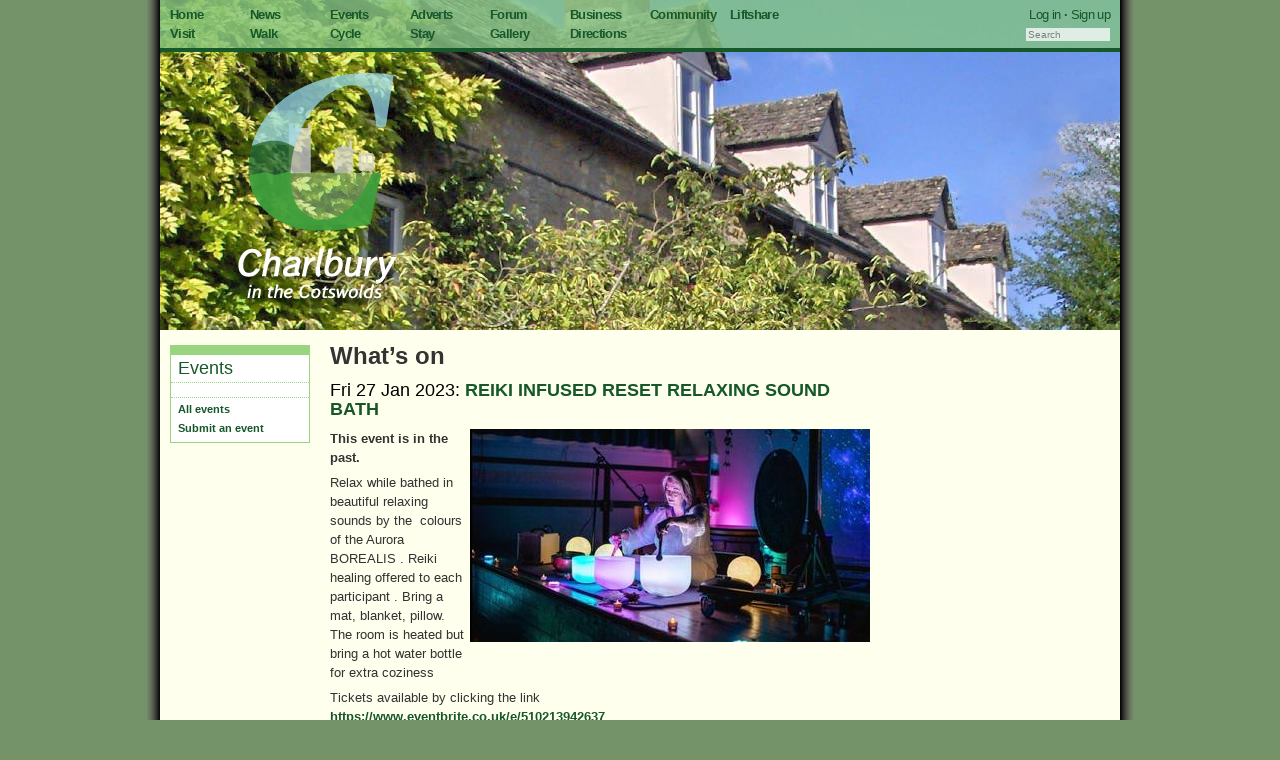

--- FILE ---
content_type: text/html; charset=utf-8
request_url: https://www.charlbury.info/events/8413
body_size: 2172
content:
<!DOCTYPE html>
<html>
<head>
<meta charset="UTF-8">
<title>REIKI INFUSED RESET RELAXING SOUND BATH | charlbury.info</title>
<link rel="stylesheet" href="/css/print.css" media="print" /> 
<script type="text/javascript" src="/scripts/sitewide.js"></script>


<link rel="stylesheet" href="/css/reset.css?1722241881" /><link rel="stylesheet" href="/css/960_12_col.css?1722241881" /><link rel="stylesheet" href="/css/charlbury.css?1733307296" /><link rel="stylesheet" href="/css/lightbox.css?1722241881" />


<script type="text/javascript" src="/scripts/jquery/jquery.js?1722241882"></script><script type="text/javascript" src="/scripts/gallery/prototype.js?1722241882"></script><script type="text/javascript" src="/scripts/gallery/scriptaculous.js?load=effects"></script><script type="text/javascript" src="/scripts/gallery/lightbox.js?1722241882"></script>

<script type="text/javascript">
	function doOnload() {
		
		
	}
	function startWym() {
		wymeditorInitialise(false, true);
	}
</script>

</head>

<body  onload="doOnload()" >

<div id="background">

<!-- Navigation bar and heading pic -->

<div id="header" class="container_12 ">
  <div id="navbar" class="grid_12">
	  <div class="grid_8 alpha">
		<div class="grid_1 alpha"><a href="/">Home</a></div>
		<div class="grid_1"><a href="/news">News</a></div>
		<div class="grid_1"><a href="/events">Events</a></div>
		<div class="grid_1"><a href="/adverts">Adverts</a></div>
		<div class="grid_1"><a href="/forum">Forum</a></div>
		<div class="grid_1"><a href="/business">Business</a></div>
		<div class="grid_1" style='width:70px;margin-right:0px'><a href="/community">Community</a></div>
		<div class="grid_1 omega"><a href="/ride">Liftshare</a></div>
	  </div>
	
	  <div class="grid_4 omega" id="login">
			<a href='/user/login'>Log in</a> · <a href='/user/login'>Sign up</a>
	  </div>

	  <div class="grid_8 alpha">
		<div class="grid_1 alpha"><a href="/visit">Visit</a></div>
		<div class="grid_1"><a href="/walking">Walk</a></div>
		<div class="grid_1"><a href="/cycling">Cycle</a></div>
		<div class="grid_1"><a href="/accommodation">Stay</a></div>
		<div class="grid_1"><a href="/gallery">Gallery</a></div>
		<div class="grid_1"><a href="/visit/directions">Directions</a></div>
		<div class="grid_1">&nbsp;</div>
		<div class="grid_1 omega">&nbsp;</div>
	  </div>
	
	  <div class="grid_4 omega search" id="search" name="search">

		<input size='15' class='input' type="text" name="search" id="search_input" value="" placeholder='Search' onkeypress="searchChange(event)" />
	  </div>
  </div>

  <div class="grid_4" id="logo">
	<p><a href="/"><img src="/images/logo.png"></a></p>
  </div>


</div>
<div class='clear'></div>
<!-- End of header -->

<div class='container_12'>

    <div class='grid_2'>
        <div class='box'>
    		<h2><a href='/events'>Events</a></h2>
    		<div class='box_content'>
    		    <ul id='lhnav'>
                </ul>
            </div>
    		<div class='box_content'>
                <p><a href='/events'>All events</a></p>
	            <p><a href='/events/contribute'>Submit an event</a></p>
            </div>
    	</div>
    </div>

	<div class='grid_7'>
		<h1>What’s on</h1>
<div class='content'>		
	<h2><span class='diarydate'>Fri 27 Jan 2023:</span>
	<a href='/events/8413'>REIKI INFUSED RESET RELAXING SOUND BATH</a>
		</h2>
		<img src='/files/5564/400x400_/4e53374c-0652-4e4b-8d7a-bf904e5e9eb4.jpeg' width='400' height='213' title="4e53374c-0652-4e4b-8d7a-bf904e5e9eb4.jpeg" />

			<p><b>This event is in the past.</b></p>

		<p>Relax while bathed in beautiful relaxing sounds by the  colours of the Aurora BOREALIS . Reiki healing offered to each participant . Bring a mat, blanket, pillow. The room is heated but bring a hot water bottle for extra coziness </p><p>Tickets available by clicking the link <br><a href="https://www.eventbrite.co.uk/e/510213942637" rel="nofollow">https://www.eventbrite.co.uk/e/510213942637</a></p><p>Charlbury Memorial Hall</p><p>7.30 -9pm <br></p><p><br>Images by <a href="http://Beewilde.co.uk" rel="nofollow">Beewilde.co.uk</a><br></p>

		
		<div class='thumbnails'>
			<a href='/files/5564/f8bf28a9-efc6-4af6-a66d-464a18c1039c.jpeg'
			   rel='lightbox[1]'
			   title="f8bf28a9-efc6-4af6-a66d-464a18c1039c.jpeg">
			<img src='/files/5564/100x100/f8bf28a9-efc6-4af6-a66d-464a18c1039c.jpeg' width='100' height='100' title="f8bf28a9-efc6-4af6-a66d-464a18c1039c.jpeg" /></a>			<a href='/files/5564/4e53374c-0652-4e4b-8d7a-bf904e5e9eb4.jpeg'
			   rel='lightbox[1]'
			   title="4e53374c-0652-4e4b-8d7a-bf904e5e9eb4.jpeg">
			<img src='/files/5564/100x100/4e53374c-0652-4e4b-8d7a-bf904e5e9eb4.jpeg' width='100' height='53' title="4e53374c-0652-4e4b-8d7a-bf904e5e9eb4.jpeg" /></a>
		</div>



		<p class='date'>
			<a href='/mail/write_new?to=5564'>Teena Lyle</a> &middot;
			<a href='/events/8413'>Link</a>
		</p>
</div>
<hr/>
	</div>
</div>

<!-- Credits -->

<div class="clear"></div>

<div class="container_12" id="credits">
	<div class="grid_12">
	Charlbury Website &copy; 2012-2025. Contributions are the opinion of and property of their authors.
	Heading photo by David R Murphy. Code/design by Richard Fairhurst. 
	<a href="/contact">Contact us.</a>
	<a href="/safety?url=/events/8413">Report a safety issue with this page.</a>
	</div>
</div>

</div>

<!-- Piwik -->
<script type="text/javascript">
  var _paq = _paq || [];
  _paq.push(['trackPageView']);
  _paq.push(['enableLinkTracking']);
  (function() {
    var u="//stats.cycle.travel/pw/";
    _paq.push(['setTrackerUrl', u+'pw.php']);
    _paq.push(['setSiteId', '2']);
    var d=document, g=d.createElement('script'), s=d.getElementsByTagName('script')[0];
    g.type='text/javascript'; g.async=true; g.defer=true; g.src=u+'pw2.js'; s.parentNode.insertBefore(g,s);
  })();
</script>
<!-- End Piwik Code -->
</body>
</html>


--- FILE ---
content_type: text/css
request_url: https://www.charlbury.info/css/charlbury.css?1733307296
body_size: 3104
content:
/*
   Charlbury Website CSS
   Richard Fairhurst March-June 2011
   Incorporates parts of 960 Grid System (http://960.gs/)    */

/* -------------------------------------------------------------------------------------------------
   Page structure
   (we have the background in the fixed-width #background to avoid Firefox's 1px alignment bug,
    and in body so that it extends the full height of the page)
   -------------------------------------------------------------------------------------------------*/

body {
	color: #333;
	font: 13px/1.5 'Helvetica Neue', Arial, 'Liberation Sans', FreeSans, sans-serif;
	height: auto;
	background-color: #759369;
	background-position: center top; 
	background-image: url(/images/elements/background_fade.png); 
	background-repeat: repeat-y;
}

#background {
	background-image: url(/images/elements/background_fade.png); 
	background-repeat: repeat-y;
	width: 1000px;
	margin-left: auto;
	margin-right: auto;
	padding-bottom: 20px;
}

.container_12,
.container_16,
.container_24 {
	background-color: #ffffed;
	background-repeat: repeat-y;
}


/* -------------------------------------------------------------------------------------------------
   Navigation elements
   (note that #logo can take a background image if required)
   banner is usually cottage_dormers
   -------------------------------------------------------------------------------------------------*/

#header {
    background-image:url(/images/headers/cottage_dormers.jpg); 
    background-position:center top;
    height: 330px;
	width: 960px;
    margin-bottom: 15px;
}
.banner_side     { background-image:url(/images/headers/from_side.jpg) !important; }
.banner_aerial   { background-image:url(/images/headers/aerial.jpg) !important; }
.banner_cornbury { background-image:url(/images/headers/cornbury_deer.jpg) !important; }
.banner_bunting  { background-image:url(/images/headers/market_street_bunting.jpg) !important; }
.banner_snow     { background-image:url(/images/headers/station_building_snow.jpg) !important; }

#navbar {
	font-weight: bold;
	font-family: Helvetica, Arial, sans-serif;
	color: #165829;
	padding-top: 5px;
	padding-bottom: 5px;
	padding-left: 10px; margin-left: 0px;
	padding-right: 10px; margin-right: 0px;
	border-bottom: 4px solid #165829;
	letter-spacing: -0.05em;
	background-image: url(/images/elements/alpha_dark.png);
}

#logo {
	margin-left: 0px;
	padding-left: 10px;
	height: 278px;
	border: 0px !important;
}

#logo p {
	text-align: center;
	margin-top: 20px;
}

#logo img {
	width:180px;
	height:244px;
	/* filter:progid:DXImageTransform.Microsoft.AlphaImageLoader(src='/images/logo.png', sizingMethod='scale'); */
}

#credits {
	margin-top: 5px;
	padding-top: 5px;
	padding-bottom: 2px;
	border-top: 2px solid #165829;
	font-size: x-small;
}

#login {
	text-align: right;
}
#search {
	text-align: right;
}
#search a, #login a {
	font-weight: normal;
}

#search .input {
	font-size: x-small;
	border: 1px;
	opacity: 0.75;
	max-width: 80px;
}

#search .go {
	font-size: x-small;
	border: 1;
	opacity: 0.75;
	border-style: inset;
	border: 0;
	color: white;
	font-weight: bold;
	background-color: #165829;
}

#trains, #weather, #rubbish, #floods {
	text-align: right;
	font-size: 0.9em;
	line-height: 1.2em;
	margin-top: 5px;
	color: white;
	text-shadow: #444 1px 1px 1px;
}
#rubbish { margin-top: 2px; }

#trains a, #floods a {
	color: white;
}

#floods a {
	background-color: rgba(0,0,255,0.5);
	padding: 2px 4px 2px 4px;
}

#trains a:hover {
	text-decoration: none;
}

.section_button {
	background-color: #165829;
	color: white;
	font-weight: bold;
	text-align: center;
	padding: 2px 0 2px 0;
	margin-bottom: 4px;
}
.section_button a { color: white; text-decoration: none !important; }
.section_button:hover {
	background-color: #99D47F;
}
#summary,#index_listing { margin-top: 10px; }

#frontpage_warning div {
	background-color: white;
	border: 3px solid red;
	margin-bottom: 10px;
	padding: 10px;
}
#frontpage_warning a { font-weight: bold; text-decoration: underline; }

.trailer { clear: both; }

/* -------------------------------------------------------------------------------------------------
   Core text elements
   -------------------------------------------------------------------------------------------------*/

h1 {
	font-size: x-large;
	margin-bottom: 4px;
	margin-top: -5px;
	line-height: 1.3em;
}

h2 {
	font-size: large;
	color: #165829;
	margin-top: -2px;
	margin-bottom: 10px;
	line-height: 1.3em;
}

h2 .diarydate {
	font-weight: normal;
	color: black;
}

h2 .nonlocal {
	font-weight: normal;
	font-size: 13px;
	color: black;
}

h3 {
	font-size: 1.2em;
	line-height: 1.1em;
	padding-bottom: 0.5em;
}

p {
	margin-bottom: 6px;
}

hr {
	border: 0 #99D47F solid;
	border-top-width: 1px;
	clear: both;
	height: 0;
	margin-top: 10px;
	margin-bottom: 10px;
}

/* -------------------------------------------------------------------------------------------------
   List styles
   -------------------------------------------------------------------------------------------------*/

#route {
	padding-top: 5px;
}
#route li {
	list-style-position: inside;
	margin-bottom: 0.5em;
}
/* from StackOverflow 10877 - disabled for now
#route li {
	margin-bottom: 2em;
}
#route li span {
	float: left;
	margin-left: 2em;
	margin-top: -1.5em;
}
 */
.box_content ul { margin-left: 1.8em; }
#lhnav {
	list-style-type: none;
}
ul#lhnav { margin-left: 0.8em; }
#lhnav li {
	font-size: 1.2em;
	line-height: 1.1em;
	margin-top: 3px;
	margin-bottom: 6px;
}

#hierarchical,#rhnav {
	list-style-type: none;
	padding-bottom: 10px;
}
#hierarchical li,#rhnav li {
	font-weight: bold;
	margin-top: 3px;
}
#hierarchical>li>a,#rhnav .group {
	line-height: 1.3em;
	font-size: 1.2em;
}
#hierarchical li ul {
	display: none;
}
#hierarchical li ul li,#rhnav li ul li {
	font-size: 1.1em;
	line-height: 1.1em;
	font-weight: normal;
	list-style-type: none;
	margin-left: -7px;
}
#hierarchical li ul li a,#rhnav li ul li a {
	font-weight: normal;
}

/* -------------------------------------------------------------------------------------------------
   Link behaviour
   -------------------------------------------------------------------------------------------------*/

a {
	text-decoration: none;
	color: #165829;
	word-break: break-word;
	word-wrap: break-word;
}

a:hover {
	text-decoration: underline;
}

a .deemphasise {
	font-weight: normal; 
}

/* -------------------------------------------------------------------------------------------------
   Generic content
   -------------------------------------------------------------------------------------------------*/

.content img,#news img {
	margin-left: 5px;
	float: right;
	margin-bottom: 5px;
	max-width: 100%;
}
.content h2,h3 {
	margin-top: 10px;
	line-height: 1.1em;
}
.content ul {
	margin-left: 1.4em;
	line-height: 1.3em;
	padding-bottom: 8px;
}
.content ol {
	margin-left: 2em;
	line-height: 1.3em;
	padding-bottom: 8px;
}
.content table {
	margin: 0px;
	font-size: small;
}
.content form {
	margin-top: 1em;
}
.content p a, .content li a, td.forumpost a {
	font-weight: bold; text-decoration: underline;
}
.content img.doc_icon { float: none !important; }

/* -------------------------------------------------------------------------------------------------
   User-contributed formatted content
   -------------------------------------------------------------------------------------------------*/

.contributed table, .contributed td {
	border: 1px solid black;
}
.contributed td { padding: 3px; font-size: small; }
.contributed table { margin: 5px 0 5px 0; }
.contributed .row1 { background-color: #E8D09B; } /* E8D09B */
.contributed .row2 { background-color: #EEEEEE; }

.contributed ul { padding-bottom: 0.6em; }
.contributed ul li { margin-left: 1em; }

.contributed p a {
	font-weight: bold;
}

/* -------------------------------------------------------------------------------------------------
   Two-column display for adverts
   -------------------------------------------------------------------------------------------------*/

#column1 {
	padding-right:5px; 
	margin-right:-6px; 
	border-right: 1px solid #99D47F;
}
#column2 {
	padding-left:5px;
}
#column1 img, #column2 img {
	max-width:380px;
	_width: expression(this.width > 377 ? 377: true); /* IE6-only */
}

/* -------------------------------------------------------------------------------------------------
   Content boxes
   -------------------------------------------------------------------------------------------------*/

.box {
	border: 1px solid #99D47F;
	border-top: 10px solid #99D47F;
	background-color: white;
	margin-bottom: 15px;
}

.box h2 {
	font-weight: normal;
	font-size: large;
	margin: 2px 7px 2px 7px;
}

.box h3 {
	font-size: 1.3em;
	line-height: 1.2em;
	padding-bottom: 3px;
	margin: 0px 7px 0px 7px;
}

ul {
	margin: 0 7px 8px 15px;
}
.box p,table {
	margin: 0px 7px 0px 7px;
}
.box p,table { 
	font-size: 1.1em;
	margin-bottom: 2px;
}
.box img {
	margin-top: 3px;
	margin-bottom: 3px;
}

.box_content {
	border-top: 1px dotted #99D47F;
	padding-top: 3px;
	padding-bottom: 3px;
}
.box_content {
	font-size: 0.8em;
}

.larger {
	font-size: 0.9em;
}

.tiny {
	font-size: x-small !important;
	font-style: italic;
	padding-bottom: 8px;
}

.box_content a {
	font-weight: bold;
}

.box_content .summary a { font-weight: normal; }
.unbolded a { font-weight: normal !important; }

 /* IE7 - fix collapsing margin */
*:first-child+html .box_content { display: inline; border-top: none; }
*:first-child+html .box_content>:first-child { border-top: 1px dotted #99D47F; padding-top: 3px; padding-bottom: 3px;}

.date {
	font-size: x-small;
	font-weight: normal;
}

.date_group {
	font-weight: bold;
}

.excerpt {
	margin-bottom: 0px;
}

/* -------------------------------------------------------------------------------------------------
   Walking/cycling buttons
   -------------------------------------------------------------------------------------------------*/

.button {
	background-color: #99D47F;
	margin-bottom: 14px;
	text-align: center;
	color: white;
	padding-top: 5px;
}

.button h3 {
	font-size: large;
	margin-bottom: 5px;
}

/* -------------------------------------------------------------------------------------------------
   Gallery
   -------------------------------------------------------------------------------------------------*/

.gallerybutton {
	background-color: #99D47F;
	text-align: center;
	padding-top: 10px;
	padding-bottom: 10px;
	margin-bottom: 20px;
}

table.gallery {
	padding: 0px; 
	margin: 0px;
	border-style: hidden; 
	border-collapse: collapse; 
	border-spacing: 10px;
	margin-bottom: 10px;
}
table.gallery td {
	background-color: #99D47F;
	text-align: center;
	border: 10px solid white;
	padding: 10px;
	margin: 10px;
}

/* -------------------------------------------------------------------------------------------------
   Map
   -------------------------------------------------------------------------------------------------*/

#map {
	width: 615px;
	height: 450px;
	border: 1px solid black;
}

#routeintro {
	margin-top: 15px;
}
#route_download {
	background-color: #165829;
	color: white;
	padding: 3px;
}
#route_download a { color: white; font-weight: bold; }


/* -------------------------------------------------------------------------------------------------
   Document editor
   -------------------------------------------------------------------------------------------------*/

#document_drop {
	border: 1px dashed #AAA;
	color: #AAA;
	background-color: #F7F7F7;
	text-align: center;
	padding: 1em 0;
	margin-bottom: 1em;
	cursor: pointer;
}
#document_drop.hover {
	border: 1px solid #999;
	background-color: #FFF;
}

/* -------------------------------------------------------------------------------------------------
   CMS
   ------------------------------------------------------------------------------------------------- */

.cms_link { cursor: pointer; }

/* -------------------------------------------------------------------------------------------------
   Document display
   ------------------------------------------------------------------------------------------------- */

.thumbnails {
	margin: 10px 0 10px 0;
	padding: 5px 0 5px 0;
	background-color: #DDD;
	text-align: center;
	clear: both;
}
.thumbnails a { 
	display: inline-block;
	vertical-align: middle;
	padding: 2px; 
}
.thumbnails img {
	border: 4px solid #DDD;
	cursor: pointer;
}
.thumbnails img:hover {
	border: 4px solid #81C341;
}

/* -------------------------------------------------------------------------------------------------
   Liftshare
   ------------------------------------------------------------------------------------------------- */

table#ride_table tr>td:first-child { min-width: 120px; font-weight: bold;}
table#ride_table td {
	padding-bottom: 8px;
}
table#ride_table span { 
	font-size: small !important;
	font-style: italic;
	padding-bottom: 8px;
}
.rtrow0 td, .rtrow1 td { padding: 5px; }
.rtrow0	{ background-color: #DEEFBD; border-top: 1px dotted #63574A; } /* E8D09B */
.rtrow1	{ background-color: #EEEEEE; border-top: 1px dotted #63574A; }
.lifts_index a { font-weight: bold !important; }

/* -------------------------------------------------------------------------------------------------
   Community support
   ------------------------------------------------------------------------------------------------- */

#support { background-color: #E5F5D4; }

#support li { /* front page */
	font-size: 1.3em;
}
#support ul {
		padding-left: 0.5em;
}